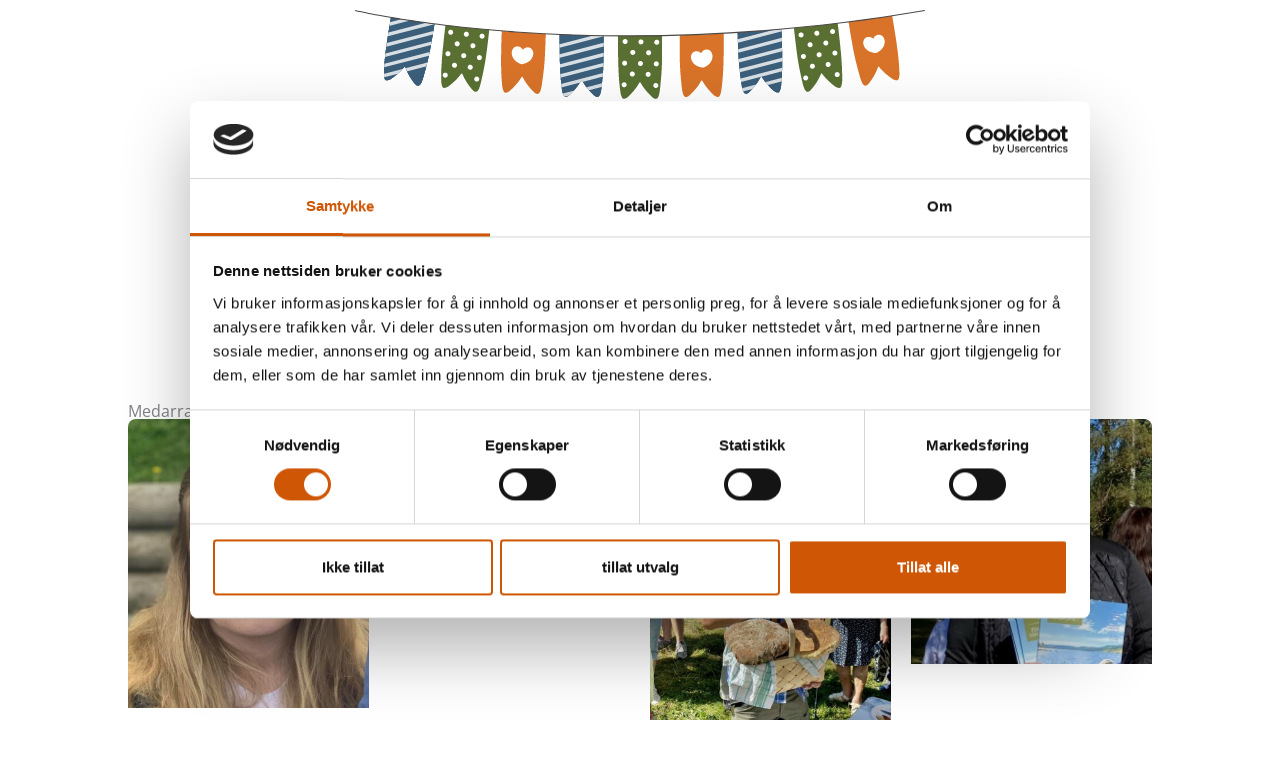

--- FILE ---
content_type: text/css; charset=utf-8
request_url: https://finnskogen.org/wp-content/uploads/elementor/css/post-7642.css?ver=1768911095
body_size: 55
content:
.elementor-7642 .elementor-element.elementor-element-682ab03{--display:flex;}.elementor-7642 .elementor-element.elementor-element-38e1998 > .elementor-widget-container{margin:0rem 0rem 0rem 0rem;}.elementor-7642 .elementor-element.elementor-element-38e1998 img{width:50%;}.elementor-7642 .elementor-element.elementor-element-1e0607f > .elementor-widget-container{margin:40px 0px 40px 0px;}.elementor-7642 .elementor-element.elementor-element-1e0607f img{width:70%;}@media(max-width:767px){.elementor-7642 .elementor-element.elementor-element-38e1998 img{width:88%;}.elementor-7642 .elementor-element.elementor-element-1e0607f > .elementor-widget-container{margin:20px 2px 40px 2px;}}

--- FILE ---
content_type: text/css; charset=utf-8
request_url: https://finnskogen.org/wp-content/uploads/elementor/css/post-7313.css?ver=1768911096
body_size: 924
content:
.elementor-7313 .elementor-element.elementor-element-854dac4:not(.elementor-motion-effects-element-type-background), .elementor-7313 .elementor-element.elementor-element-854dac4 > .elementor-motion-effects-container > .elementor-motion-effects-layer{background-color:var( --e-global-color-b67d343 );}.elementor-7313 .elementor-element.elementor-element-854dac4 > .elementor-background-overlay{background-image:url("https://finnskogen.org/wp-content/uploads/2020/03/designelement_hvit_Utdrag-terreng-liten.png");background-position:533px -143px;background-repeat:no-repeat;background-size:cover;opacity:0.05;transition:background 0.3s, border-radius 0.3s, opacity 0.3s;}.elementor-7313 .elementor-element.elementor-element-854dac4{transition:background 0.3s, border 0.3s, border-radius 0.3s, box-shadow 0.3s;padding:70px 0px 70px 0px;}.elementor-7313 .elementor-element.elementor-element-075f707 > .elementor-element-populated{margin:0px 0px 0px 0px;--e-column-margin-right:0px;--e-column-margin-left:0px;padding:16px 16px 16px 16px;}.elementor-7313 .elementor-element.elementor-element-7a44fbf > .elementor-widget-container{padding:0px -1px 0px 0px;}.elementor-7313 .elementor-element.elementor-element-40dd027 .dce-tokens{color:var( --e-global-color-3ef26df );}.elementor-7313 .elementor-element.elementor-element-5915e0c{font-size:14px;font-weight:300;color:rgba(255,255,255,0.65);}.elementor-7313 .elementor-element.elementor-element-5b41328{text-align:start;}.elementor-7313 .elementor-element.elementor-element-5b41328 .elementor-heading-title{font-family:"Open Sans", Sans-serif;font-size:18px;font-weight:500;color:#ffffff;}.elementor-7313 .elementor-element.elementor-element-44971a6 > .elementor-element-populated{margin:0px 0px 0px 0px;--e-column-margin-right:0px;--e-column-margin-left:0px;padding:16px 16px 16px 16px;}.elementor-7313 .elementor-element.elementor-element-d829f16{text-align:start;}.elementor-7313 .elementor-element.elementor-element-d829f16 .elementor-heading-title{font-family:"Open Sans", Sans-serif;font-size:1.25rem;font-weight:500;text-transform:uppercase;color:#ffffff;}.elementor-7313 .elementor-element.elementor-element-c45b0cb > .elementor-widget-container{margin:0px 0px 0px 0px;padding:0px 0px 0px 0px;}.elementor-7313 .elementor-element.elementor-element-c45b0cb .elementor-nav-menu--main .elementor-item{color:#FFFFFF;fill:#FFFFFF;padding-left:0px;padding-right:0px;}.elementor-7313 .elementor-element.elementor-element-c45b0cb .elementor-nav-menu--main .elementor-item:hover,
					.elementor-7313 .elementor-element.elementor-element-c45b0cb .elementor-nav-menu--main .elementor-item.elementor-item-active,
					.elementor-7313 .elementor-element.elementor-element-c45b0cb .elementor-nav-menu--main .elementor-item.highlighted,
					.elementor-7313 .elementor-element.elementor-element-c45b0cb .elementor-nav-menu--main .elementor-item:focus{color:#FFFFFF;fill:#FFFFFF;}.elementor-7313 .elementor-element.elementor-element-4f7ee0a > .elementor-element-populated{margin:0px 0px 0px 0px;--e-column-margin-right:0px;--e-column-margin-left:0px;padding:16px 16px 16px 16px;}.elementor-7313 .elementor-element.elementor-element-c3d9aa9{text-align:start;}.elementor-7313 .elementor-element.elementor-element-c3d9aa9 .elementor-heading-title{font-family:"Open Sans", Sans-serif;font-size:1.25rem;font-weight:500;text-transform:uppercase;color:#ffffff;}.elementor-7313 .elementor-element.elementor-element-a3bcfc5 > .elementor-widget-container{margin:0px 0px 0px 0px;padding:0px 0px 0px 0px;}.elementor-7313 .elementor-element.elementor-element-a3bcfc5 .elementor-nav-menu--main .elementor-item{color:#FFFFFF;fill:#FFFFFF;padding-left:0px;padding-right:0px;}.elementor-7313 .elementor-element.elementor-element-a3bcfc5 .elementor-nav-menu--main .elementor-item:hover,
					.elementor-7313 .elementor-element.elementor-element-a3bcfc5 .elementor-nav-menu--main .elementor-item.elementor-item-active,
					.elementor-7313 .elementor-element.elementor-element-a3bcfc5 .elementor-nav-menu--main .elementor-item.highlighted,
					.elementor-7313 .elementor-element.elementor-element-a3bcfc5 .elementor-nav-menu--main .elementor-item:focus{color:#FFFFFF;fill:#FFFFFF;}@media(max-width:1024px){.elementor-7313 .elementor-element.elementor-element-854dac4 > .elementor-background-overlay{background-position:0px 0px;}.elementor-7313 .elementor-element.elementor-element-854dac4{padding:50px 20px 50px 20px;}.elementor-7313 .elementor-element.elementor-element-075f707 > .elementor-element-populated{margin:0% 15% 0% 0%;--e-column-margin-right:15%;--e-column-margin-left:0%;}.elementor-7313 .elementor-element.elementor-element-7a44fbf > .elementor-widget-container{padding:0px 50px 0px 0px;}.elementor-7313 .elementor-element.elementor-element-44971a6 > .elementor-element-populated{margin:0% 15% 0% 0%;--e-column-margin-right:15%;--e-column-margin-left:0%;}.elementor-7313 .elementor-element.elementor-element-4f7ee0a > .elementor-element-populated{margin:0% 15% 0% 0%;--e-column-margin-right:15%;--e-column-margin-left:0%;}}@media(max-width:767px){.elementor-7313 .elementor-element.elementor-element-854dac4 > .elementor-background-overlay{background-position:0px 0px;}.elementor-7313 .elementor-element.elementor-element-854dac4{padding:35px 20px 35px 20px;}.elementor-7313 .elementor-element.elementor-element-075f707 > .elementor-element-populated{margin:0px 0px 50px 0px;--e-column-margin-right:0px;--e-column-margin-left:0px;padding:0px 0px 0px 0px;}.elementor-7313 .elementor-element.elementor-element-5915e0c{text-align:start;}.elementor-7313 .elementor-element.elementor-element-5b41328{text-align:start;}.elementor-7313 .elementor-element.elementor-element-44971a6 > .elementor-element-populated{margin:0px 0px 50px 0px;--e-column-margin-right:0px;--e-column-margin-left:0px;padding:0px 0px 0px 0px;}.elementor-7313 .elementor-element.elementor-element-d829f16{text-align:start;}.elementor-7313 .elementor-element.elementor-element-4f7ee0a > .elementor-element-populated{margin:0px 0px 50px 0px;--e-column-margin-right:0px;--e-column-margin-left:0px;padding:0px 0px 0px 0px;}.elementor-7313 .elementor-element.elementor-element-c3d9aa9{text-align:start;}}@media(min-width:768px){.elementor-7313 .elementor-element.elementor-element-075f707{width:33.33%;}.elementor-7313 .elementor-element.elementor-element-44971a6{width:33.004%;}.elementor-7313 .elementor-element.elementor-element-4f7ee0a{width:33.33%;}}@media(max-width:1024px) and (min-width:768px){.elementor-7313 .elementor-element.elementor-element-075f707{width:50%;}.elementor-7313 .elementor-element.elementor-element-44971a6{width:50%;}.elementor-7313 .elementor-element.elementor-element-4f7ee0a{width:50%;}}/* Start custom CSS for shortcode, class: .elementor-element-2eb0b25 */.elementor-7313 .elementor-element.elementor-element-2eb0b25 i{
    font-size: 24px;
}/* End custom CSS */
/* Start custom CSS for nav-menu, class: .elementor-element-c45b0cb */.elementor-7313 .elementor-element.elementor-element-c45b0cb ul{flex-direction:column ;}/* End custom CSS */
/* Start custom CSS for nav-menu, class: .elementor-element-a3bcfc5 */.elementor-7313 .elementor-element.elementor-element-a3bcfc5 ul{flex-direction:column ;}/* End custom CSS */

--- FILE ---
content_type: text/css; charset=utf-8
request_url: https://finnskogen.org/wp-content/uploads/elementor/css/post-7626.css?ver=1768911095
body_size: 541
content:
.elementor-7626 .elementor-element.elementor-element-117bcf66{--display:flex;--flex-direction:column;--container-widget-width:calc( ( 1 - var( --container-widget-flex-grow ) ) * 100% );--container-widget-height:initial;--container-widget-flex-grow:0;--container-widget-align-self:initial;--flex-wrap-mobile:wrap;--align-items:stretch;--gap:30px 30px;--row-gap:30px;--column-gap:30px;--margin-top:8%;--margin-bottom:0%;--margin-left:0%;--margin-right:0%;--padding-top:0%;--padding-bottom:0%;--padding-left:8%;--padding-right:8%;}.elementor-7626 .elementor-element.elementor-element-df30ac7 .elementor-heading-title{text-transform:capitalize;}.elementor-7626 .elementor-element.elementor-element-232e0f5 > .elementor-widget-container{padding:0% 50% 05% 0%;}.elementor-7626 .elementor-element.elementor-element-e46be41{--grid-row-gap:35px;--grid-column-gap:20px;}.elementor-7626 .elementor-element.elementor-element-e46be41 > .elementor-widget-container{margin:0px 0px 80px 0px;}.elementor-7626 .elementor-element.elementor-element-e46be41 .elementor-posts-container .elementor-post__thumbnail{padding-bottom:calc( 1 * 100% );}.elementor-7626 .elementor-element.elementor-element-e46be41:after{content:"1";}.elementor-7626 .elementor-element.elementor-element-e46be41 .elementor-post__thumbnail__link{width:100%;}.elementor-7626 .elementor-element.elementor-element-e46be41 .elementor-post__thumbnail{border-radius:8px 8px 0px 0px;}.elementor-7626 .elementor-element.elementor-element-e46be41.elementor-posts--thumbnail-left .elementor-post__thumbnail__link{margin-right:8px;}.elementor-7626 .elementor-element.elementor-element-e46be41.elementor-posts--thumbnail-right .elementor-post__thumbnail__link{margin-left:8px;}.elementor-7626 .elementor-element.elementor-element-e46be41.elementor-posts--thumbnail-top .elementor-post__thumbnail__link{margin-bottom:8px;}.elementor-7626 .elementor-element.elementor-element-e46be41 .elementor-post__title, .elementor-7626 .elementor-element.elementor-element-e46be41 .elementor-post__title a{color:var( --e-global-color-74f541e );}.elementor-7626 .elementor-element.elementor-element-e46be41 .elementor-pagination{text-align:center;}body:not(.rtl) .elementor-7626 .elementor-element.elementor-element-e46be41 .elementor-pagination .page-numbers:not(:first-child){margin-left:calc( 10px/2 );}body:not(.rtl) .elementor-7626 .elementor-element.elementor-element-e46be41 .elementor-pagination .page-numbers:not(:last-child){margin-right:calc( 10px/2 );}body.rtl .elementor-7626 .elementor-element.elementor-element-e46be41 .elementor-pagination .page-numbers:not(:first-child){margin-right:calc( 10px/2 );}body.rtl .elementor-7626 .elementor-element.elementor-element-e46be41 .elementor-pagination .page-numbers:not(:last-child){margin-left:calc( 10px/2 );}@media(min-width:768px){.elementor-7626 .elementor-element.elementor-element-117bcf66{--content-width:1024px;}}@media(max-width:1024px){.elementor-7626 .elementor-element.elementor-element-117bcf66{--padding-top:0%;--padding-bottom:0%;--padding-left:5%;--padding-right:5%;}}@media(max-width:767px){.elementor-7626 .elementor-element.elementor-element-e46be41 .elementor-posts-container .elementor-post__thumbnail{padding-bottom:calc( 0.8 * 100% );}.elementor-7626 .elementor-element.elementor-element-e46be41:after{content:"0.8";}.elementor-7626 .elementor-element.elementor-element-e46be41 .elementor-post__thumbnail__link{width:100%;}}

--- FILE ---
content_type: text/css; charset=utf-8
request_url: https://finnskogen.org/wp-content/uploads/elementor/css/post-7327.css?ver=1768911095
body_size: 162
content:
.elementor-7327 .elementor-element.elementor-element-85eebf1{--display:flex;--flex-direction:column;--container-widget-width:100%;--container-widget-height:initial;--container-widget-flex-grow:0;--container-widget-align-self:initial;--flex-wrap-mobile:wrap;}#elementor-popup-modal-7327{background-color:rgba(0,0,0,.8);justify-content:center;align-items:center;pointer-events:all;}#elementor-popup-modal-7327 .dialog-message{width:640px;height:auto;}#elementor-popup-modal-7327 .dialog-close-button{display:flex;}#elementor-popup-modal-7327 .dialog-widget-content{box-shadow:2px 8px 23px 3px rgba(0,0,0,0.2);}

--- FILE ---
content_type: text/css; charset=utf-8
request_url: https://finnskogen.org/wp-content/themes/norskeparker_2020/style.css?ver=1.0.0
body_size: 199
content:
/**
Theme Name: Norskeparker.no 2020
Version: 1.0.1
Text Domain: norskeparker-no-2020
Template: astra
*/

.prosjekt_sitat{margin: 4rem 2rem}
.quote_owner{font-size: small}

#social_media_list{
	margin-left:0;
	display:flex;
	justify-content: space-around;
}
#social_media_list li{list-style-type:none;}
@media screen and (max-width:1024px){

	blockquote {
		margin: 1.5em 0em 1.5em 0em;
		padding: 1.2em;
		font-size: 1.1em;
		line-height: inherit;
		position: relative;
	}
}

--- FILE ---
content_type: text/css; charset=utf-8
request_url: https://finnskogen.org/wp-content/uploads/elementor/css/post-5454.css?ver=1657271918
body_size: 77
content:
.elementor-5454 .elementor-element.elementor-element-7c7e4fc > .elementor-element-populated{margin:0px 0px 0px 0px;--e-column-margin-right:0px;--e-column-margin-left:0px;padding:0px 0px 0px 0px;}.elementor-5454 .elementor-element.elementor-element-e205705 img{width:100%;max-width:300px;height:300px;object-fit:cover;object-position:center center;}.elementor-5454 .elementor-element.elementor-element-97403d5 > .elementor-widget-container{padding:0px 32px 0px 32px;}

--- FILE ---
content_type: text/css; charset=utf-8
request_url: https://finnskogen.org/wp-content/uploads/elementor/css/post-5462.css?ver=1655986995
body_size: 63
content:
.elementor-5462 .elementor-element.elementor-element-057df89 > .elementor-element-populated{padding:0px 0px 0px 0px;}.elementor-5462 .elementor-element.elementor-element-1fc3d5a{text-align:center;}.elementor-5462 .elementor-element.elementor-element-1fc3d5a img{width:100%;max-width:100%;height:200px;object-fit:cover;object-position:center center;}.elementor-5462 .elementor-element.elementor-element-73bb55e > .elementor-widget-container{padding:0px 16px 0px 16px;}.elementor-5462 .elementor-element.elementor-element-73bb55e{text-align:center;}

--- FILE ---
content_type: text/css; charset=utf-8
request_url: https://finnskogen.org/wp-content/uploads/elementor/css/post-5751.css?ver=1631553780
body_size: -8
content:
.elementor-5751 .elementor-element.elementor-element-f356523 > .elementor-widget-container{padding:0px 016px 0px 016px;}.elementor-5751 .elementor-element.elementor-element-f356523 .elementor-heading-title{font-size:1.25rem;}

--- FILE ---
content_type: text/css; charset=utf-8
request_url: https://finnskogen.org/wp-content/uploads/elementor/css/post-5767.css?ver=1655987542
body_size: 45
content:
.elementor-5767 .elementor-element.elementor-element-4e0cb02 > .elementor-element-populated{padding:0px 0px 0px 0px;}.elementor-5767 .elementor-element.elementor-element-54ed016 img{width:400px;max-width:100%;height:300px;object-fit:cover;object-position:center center;}.elementor-5767 .elementor-element.elementor-element-7e80a9e > .elementor-widget-container{padding:0px 0px 0px 0px;}

--- FILE ---
content_type: text/css; charset=utf-8
request_url: https://finnskogen.org/wp-content/uploads/elementor/css/post-5855.css?ver=1643813279
body_size: 41
content:
.elementor-5855 .elementor-element.elementor-element-b35b9cb > .elementor-element-populated{padding:0px 0px 0px 0px;}.elementor-5855 .elementor-element.elementor-element-5680d42{text-align:center;}.elementor-5855 .elementor-element.elementor-element-b22e757 > .elementor-widget-container{padding:0px 032px 0px 032px;}.elementor-5855 .elementor-element.elementor-element-b22e757{text-align:start;}.elementor-5855 .elementor-element.elementor-element-b22e757 .elementor-heading-title{font-size:1rem;}

--- FILE ---
content_type: application/x-javascript
request_url: https://consentcdn.cookiebot.com/consentconfig/d3c82118-e877-468c-a234-59dcfb0dc68f/finnskogen.org/configuration.js
body_size: 99
content:
CookieConsent.configuration.tags.push({id:185480805,type:"script",tagID:"",innerHash:"",outerHash:"",tagHash:"3868397946953",url:"https://consent.cookiebot.com/uc.js",resolvedUrl:"https://consent.cookiebot.com/uc.js",cat:[1]});CookieConsent.configuration.tags.push({id:185480806,type:"script",tagID:"",innerHash:"",outerHash:"",tagHash:"12288851831839",url:"",resolvedUrl:"",cat:[3,5]});CookieConsent.configuration.tags.push({id:185480807,type:"script",tagID:"",innerHash:"",outerHash:"",tagHash:"15666753545873",url:"",resolvedUrl:"",cat:[1]});CookieConsent.configuration.tags.push({id:185480808,type:"script",tagID:"",innerHash:"",outerHash:"",tagHash:"6315636012858",url:"https://finnskogen.org/wp-content/plugins/elementor/assets/js/frontend.min.js?ver=3.32.4",resolvedUrl:"https://finnskogen.org/wp-content/plugins/elementor/assets/js/frontend.min.js?ver=3.32.4",cat:[1]});

--- FILE ---
content_type: image/svg+xml
request_url: https://finnskogen.org/wp-content/uploads/2023/07/banner.svg
body_size: 6044
content:
<?xml version="1.0" encoding="UTF-8"?>
<svg xmlns="http://www.w3.org/2000/svg" id="Layer_1" data-name="Layer 1" viewBox="0 0 955.8 149.44">
  <defs>
    <style>
      .cls-1, .cls-2 {
        fill: #fff;
      }

      .cls-2 {
        fill-rule: evenodd;
      }

      .cls-3 {
        fill: #597032;
      }

      .cls-4 {
        fill: #4d4846;
      }

      .cls-5 {
        fill: #3b5e7a;
      }

      .cls-6 {
        fill: #d87329;
      }

      .cls-7 {
        fill: #d7dee4;
      }
    </style>
  </defs>
  <path class="cls-3" d="m445.23,139.51c.33,2.45,1.32,4.86,2.33,7.14.72,1.63,2.23,3.17,4.14,2.61,2.17-.64,4.51-1.6,6.1-3.13,7.25-7.02,13.84-14.61,18.85-23.45.3-.52.71-.97,1.23-1.67.53.71.95,1.17,1.25,1.7,4.96,8.79,11.34,16.51,18.72,23.27,5.63,5.16,9.66,4.9,11.85-3.05,1-3.62,1.47-7.42,1.86-11.17.91-8.73,1.79-17.46,2.39-26.21.51-7.44.8-14.91.88-22.37.14-13.38.17-26.76,0-40.14-25.4.48-50.05.62-73.91.45,0,14.51.11,29.02.42,43.52.21,9.77.66,19.55,1.35,29.3.55,7.76,1.5,15.5,2.54,23.21Z"></path>
  <path class="cls-5" d="m347.32,136.27c.33,2.45,1.32,4.86,2.34,7.14.72,1.63,2.23,3.17,4.14,2.61,2.17-.64,4.51-1.6,6.09-3.14,7.25-7.02,13.84-14.61,18.85-23.45.3-.52.71-.97,1.23-1.67.53.71.95,1.17,1.25,1.7,4.96,8.79,11.35,16.51,18.73,23.27,5.63,5.16,9.66,4.9,11.85-3.06,1-3.62,1.47-7.42,1.86-11.17.91-8.73,1.78-17.46,2.38-26.21.51-7.44.8-14.91.87-22.37.12-12.24.15-24.47.03-36.71-25.64-.4-50.31-1.14-73.94-2.15,0,14.24.12,28.47.42,42.71.21,9.77.67,19.55,1.36,29.3.55,7.76,1.51,15.5,2.55,23.21Z"></path>
  <path class="cls-6" d="m249.08,136.31c.67,1.65,2.12,3.25,4.04,2.76,2.19-.56,4.57-1.44,6.2-2.91,7.49-6.75,14.35-14.11,19.68-22.76.31-.51.75-.95,1.29-1.62.5.73.91,1.2,1.18,1.74,4.64,8.96,10.74,16.91,17.88,23.92,5.44,5.35,9.48,5.24,11.95-2.63,1.12-3.58,1.73-7.36,2.26-11.09,1.22-8.69,2.41-17.39,3.32-26.11.78-7.42,1.33-14.88,1.68-22.33.54-11.68.99-23.37,1.3-35.07-25.99-1.34-50.63-2.98-73.82-4.84-.48,13.7-.86,27.41-1.06,41.11-.14,9.77-.04,19.56.31,29.33.27,7.77.95,15.54,1.71,23.28.24,2.46,1.14,4.9,2.08,7.22Z"></path>
  <path class="cls-3" d="m144.58,120.64c.04,2.47.73,4.98,1.47,7.36.53,1.7,1.84,3.41,3.8,3.08,2.23-.38,4.67-1.05,6.42-2.39,8.03-6.11,15.48-12.86,21.5-21.04.35-.48.82-.88,1.42-1.51.44.77.8,1.28,1.04,1.83,3.88,9.31,9.3,17.74,15.82,25.33,4.98,5.79,9.01,6.01,12.13-1.62,1.42-3.48,2.34-7.19,3.17-10.87,1.94-8.56,3.85-17.13,5.49-25.74,1.39-7.33,2.57-14.71,3.53-22.11,1.71-13.18,3.32-26.38,4.74-39.6-26.65-2.36-51.21-4.98-73.52-7.67-1.69,14.1-3.26,28.21-4.65,42.35-.96,9.73-1.66,19.49-2.14,29.26-.38,7.77-.35,15.56-.23,23.35Z"></path>
  <path class="cls-5" d="m49.79,84.26c-.75,7.74-1.11,15.53-1.38,23.31-.09,2.47.49,5.01,1.11,7.43.44,1.73,1.67,3.5,3.64,3.27,2.24-.27,4.72-.82,6.53-2.07,8.32-5.71,16.09-12.09,22.51-19.97.38-.46.86-.84,1.49-1.44.4.79.74,1.31.94,1.88,3.42,9.49,8.42,18.17,14.57,26.07,4.69,6.03,8.71,6.45,12.2-1.03,1.59-3.4,2.69-7.07,3.7-10.7,2.36-8.45,4.68-16.92,6.74-25.44,1.75-7.25,3.28-14.57,4.61-21.91,2.41-13.39,4.72-26.81,6.82-40.25-28.78-3.72-53.28-7.49-73.11-10.86-2.41,14.18-4.7,28.38-6.8,42.6-1.43,9.67-2.61,19.39-3.56,29.12Z"></path>
  <path class="cls-5" d="m49.79,84.26c-.75,7.74-1.11,15.53-1.38,23.31-.09,2.47.49,5.01,1.11,7.43.44,1.73,1.67,3.5,3.64,3.27,2.24-.27,4.72-.82,6.53-2.07,8.32-5.71,16.09-12.09,22.51-19.97.38-.46.86-.84,1.49-1.44.4.79.74,1.31.94,1.88,3.42,9.49,8.42,18.17,14.57,26.07,4.69,6.03,8.71,6.45,12.2-1.03,1.59-3.4,2.69-7.07,3.7-10.7,2.36-8.45,4.68-16.92,6.74-25.44,1.75-7.25,3.28-14.57,4.61-21.91,2.41-13.39,4.72-26.81,6.82-40.25-28.78-3.72-53.28-7.49-73.11-10.86-2.41,14.18-4.7,28.38-6.8,42.6-1.43,9.67-2.61,19.39-3.56,29.12Z"></path>
  <path class="cls-6" d="m547.82,128.74c.39,3.75.86,7.55,1.86,11.17,2.19,7.96,6.22,8.21,11.85,3.06,7.38-6.76,13.76-14.48,18.73-23.27.3-.53.72-.98,1.25-1.7.51.69.93,1.15,1.23,1.67,5.01,8.84,11.6,16.43,18.85,23.45,1.58,1.53,3.93,2.5,6.09,3.14,1.9.56,3.41-.98,4.14-2.61,1.02-2.28,2.01-4.69,2.33-7.14,1.04-7.71,1.99-15.45,2.54-23.21.69-9.75,1.15-19.53,1.36-29.3.32-14.86.44-29.72.43-44.58-25.25,1.39-49.9,2.42-73.93,3.13-.13,12.54-.11,25.07.02,37.61.07,7.46.36,14.93.87,22.37.6,8.75,1.47,17.49,2.38,26.21Z"></path>
  <path class="cls-5" d="m647.89,123.48c.53,3.73,1.13,7.51,2.26,11.09,2.47,7.87,6.51,7.98,11.95,2.63,7.13-7.02,13.23-14.96,17.88-23.92.28-.54.68-1.01,1.18-1.74.54.67.97,1.11,1.29,1.62,5.32,8.65,12.19,16.01,19.68,22.76,1.64,1.47,4.02,2.35,6.2,2.91,1.92.49,3.38-1.1,4.04-2.76.93-2.32,1.84-4.76,2.08-7.22.76-7.75,1.44-15.51,1.71-23.28.34-9.77.45-19.56.31-29.33-.22-14.68-.62-29.35-1.16-44.02-25.08,2.22-49.69,4.08-73.78,5.6.32,12.41.79,24.82,1.36,37.22.34,7.45.9,14.91,1.68,22.33.92,8.72,2.1,17.42,3.32,26.11Z"></path>
  <path class="cls-3" d="m744.61,95.08c1.64,8.62,3.54,17.19,5.49,25.74.84,3.68,1.76,7.39,3.17,10.87,3.12,7.64,7.15,7.41,12.13,1.62,6.52-7.59,11.94-16.01,15.82-25.33.23-.56.59-1.06,1.04-1.83.59.63,1.06,1.03,1.42,1.51,6.03,8.18,13.48,14.94,21.5,21.04,1.75,1.33,4.2,2.01,6.43,2.39,1.96.33,3.27-1.38,3.8-3.08.74-2.39,1.43-4.9,1.47-7.36.11-7.78.14-15.58-.23-23.35-.47-9.76-1.18-19.53-2.14-29.26-1.46-14.88-3.12-29.74-4.91-44.58-.05-.39-.1-.75-.17-1.11-24.86,3.01-49.33,5.66-73.36,7.96.01.47.05.96.1,1.46,1.46,13.75,3.13,27.48,4.92,41.19.96,7.4,2.14,14.78,3.53,22.11Z"></path>
  <path class="cls-6" d="m839.62,85.57c2.06,8.53,4.38,16.99,6.74,25.44,1.01,3.63,2.12,7.3,3.7,10.7,3.49,7.48,7.51,7.06,12.2,1.03,6.14-7.9,11.14-16.58,14.57-26.07.2-.57.54-1.09.94-1.88.62.6,1.11.97,1.49,1.44,6.42,7.88,14.19,14.26,22.51,19.97,1.82,1.25,4.29,1.8,6.53,2.07,1.97.23,3.2-1.54,3.64-3.27.62-2.42,1.19-4.96,1.11-7.43-.27-7.78-.62-15.57-1.38-23.31-.95-9.73-2.13-19.45-3.56-29.12-2.19-14.79-4.57-29.55-7.09-44.28-.06-.36-.13-.71-.21-1.04-24.65,3.78-48.98,7.18-72.94,10.24-.02.85.06,1.75.21,2.69,2.13,13.66,4.47,27.29,6.92,40.9,1.32,7.34,2.86,14.66,4.61,21.91Z"></path>
  <path class="cls-5" d="m111.4,121.71c1.59-3.4,2.69-7.07,3.7-10.7,1.51-5.42,3-10.84,4.42-16.28l-32.24,8.42c3.17,7,7.2,13.53,11.92,19.59,4.69,6.03,8.71,6.45,12.2-1.03Z"></path>
  <path class="cls-5" d="m128.38,52.78c.66-3.79,1.31-7.59,1.95-11.38l-77.91,20.34c-.51,3.74-.98,7.49-1.41,11.24l77.37-20.2Z"></path>
  <path class="cls-5" d="m49.28,90.27l75.87-19.81c.45-2.27.89-4.54,1.3-6.81.28-1.54.55-3.08.82-4.62l-76.95,20.09c-.18,1.71-.37,3.42-.53,5.13-.2,2-.36,4.01-.51,6.01Z"></path>
  <path class="cls-5" d="m53.29,55.55l78.08-20.38c.62-3.78,1.24-7.57,1.83-11.35l-78.2,20.42c-.56,3.64-1.11,7.27-1.65,10.91-.02.13-.04.27-.06.41Z"></path>
  <path class="cls-5" d="m55.98,38.01l63.15-16.49c-9.49-1.29-18.46-2.58-26.89-3.85l-34.44,8.99c-.62,3.78-1.23,7.56-1.82,11.35Z"></path>
  <path class="cls-5" d="m79.67,99.18c.86-.96,1.71-1.94,2.53-2.95.38-.46.86-.84,1.49-1.44.4.79.74,1.31.94,1.88.13.37.29.73.42,1.1l36.09-9.42c.23-.93.47-1.85.69-2.78.71-2.92,1.37-5.86,2-8.8l-74.94,19.57c-.2,3.66-.35,7.33-.48,11l31.25-8.16Z"></path>
  <path class="cls-5" d="m53.16,118.26c2.24-.27,4.72-.82,6.53-2.07,4.03-2.76,7.92-5.69,11.6-8.87l-22.23,5.8c.14.63.3,1.25.45,1.87.44,1.73,1.67,3.5,3.64,3.27Z"></path>
  <path class="cls-5" d="m77.89,15.45c-6.27-.99-12.19-1.97-17.74-2.91-.45,2.63-.88,5.26-1.32,7.88l19.06-4.98Z"></path>
  <path class="cls-7" d="m57.81,26.66l34.44-8.99c-4.97-.75-9.76-1.49-14.35-2.22l-19.06,4.98c-.35,2.08-.69,4.15-1.03,6.23Z"></path>
  <path class="cls-7" d="m55,44.23l78.2-20.42c.02-.14.04-.27.07-.41-4.84-.63-9.54-1.25-14.13-1.88l-63.15,16.49c-.33,2.07-.66,4.14-.98,6.22Z"></path>
  <path class="cls-7" d="m130.33,41.4c.35-2.08.7-4.16,1.04-6.24l-78.08,20.38c-.3,2.06-.59,4.13-.88,6.19l77.91-20.34Z"></path>
  <path class="cls-7" d="m127.27,59.04c.37-2.08.74-4.17,1.11-6.25l-77.37,20.2c-.24,2.05-.47,4.09-.69,6.14l76.95-20.09Z"></path>
  <path class="cls-7" d="m123.84,76.77c.45-2.1.89-4.2,1.31-6.31l-75.87,19.81c-.15,2.02-.27,4.04-.38,6.06l74.94-19.57Z"></path>
  <path class="cls-7" d="m119.52,94.74c.56-2.13,1.1-4.26,1.63-6.39l-36.09,9.42c.69,1.82,1.42,3.62,2.22,5.38l32.24-8.42Z"></path>
  <path class="cls-7" d="m49.07,113.13l22.23-5.8c2.95-2.54,5.76-5.24,8.37-8.15l-31.25,8.16c0,.08,0,.16,0,.23-.06,1.84.24,3.72.65,5.56Z"></path>
  <g>
    <path class="cls-5" d="m415.24,112.12l-33.24,8.68c1.9,3.22,3.99,6.3,6.25,9.24l25.93-6.77c.38-3.71.73-7.43,1.06-11.15Z"></path>
    <path class="cls-5" d="m342.99,41.06c0,5.53.03,11.07.07,16.6l56.59-14.77c-19.48-.43-38.38-1.04-56.65-1.82Z"></path>
    <path class="cls-5" d="m416.03,102.29c.17-2.44.3-4.88.42-7.32l-71.63,18.7c.26,3.54.6,7.08,1,10.61l69.92-18.26c.1-1.24.2-2.49.28-3.73Z"></path>
    <path class="cls-5" d="m366.89,135.62c3.79-4.22,7.26-8.7,10.27-13.56l-30.65,8c.26,2.07.53,4.14.81,6.21.19,1.41.6,2.8,1.11,4.17l18.46-4.82Z"></path>
    <path class="cls-5" d="m416.93,44.33l-73.83,19.28c.04,3.61.08,7.22.14,10.84l73.75-19.26c0-3.62-.03-7.24-.06-10.86Z"></path>
    <path class="cls-5" d="m416.9,79.92c0-.64,0-1.27.02-1.91l-73.06,19.07c.16,3.58.35,7.15.57,10.72l72.26-18.87c.1-3.01.17-6.02.2-9.02Z"></path>
    <path class="cls-5" d="m399.93,142.73c5.63,5.16,9.66,4.9,11.85-3.06.92-3.33,1.38-6.81,1.76-10.27l-21.25,5.55c2.4,2.72,4.95,5.32,7.64,7.78Z"></path>
    <path class="cls-5" d="m358.95,143.66l-7.53,1.97c.68.45,1.48.66,2.37.4,1.77-.52,3.66-1.27,5.16-2.36Z"></path>
    <path class="cls-5" d="m416.96,72.03c.02-3.63.04-7.26.04-10.89l-73.65,19.23c.02,1.13.04,2.26.06,3.38.05,2.47.12,4.95.21,7.42l73.34-19.15Z"></path>
    <path class="cls-7" d="m416.92,43.21c-5.81-.09-11.57-.2-17.29-.33l-56.59,14.77c.01,1.98.03,3.97.05,5.95l73.83-19.28c0-.37,0-.75,0-1.12Z"></path>
    <path class="cls-7" d="m416.99,55.19l-73.75,19.26c.03,1.98.07,3.96.11,5.94l73.65-19.23c0-1.99,0-3.97,0-5.96Z"></path>
    <path class="cls-7" d="m416.96,72.03l-73.34,19.15c.07,1.97.15,3.93.24,5.9l73.06-19.07c.02-1.99.03-3.98.05-5.98Z"></path>
    <path class="cls-7" d="m416.45,94.97c.1-2.01.18-4.02.25-6.03l-72.26,18.87c.11,1.75.22,3.51.34,5.26.01.2.04.4.05.6l71.63-18.7Z"></path>
    <path class="cls-7" d="m379.96,117.77c-.52.69-.93,1.15-1.23,1.67-.51.89-1.04,1.76-1.58,2.63l4.84-1.27c-.26-.45-.54-.89-.79-1.34-.3-.53-.72-.98-1.25-1.7Z"></path>
    <path class="cls-7" d="m378.73,119.43c.3-.52.71-.97,1.23-1.67.53.71.95,1.17,1.25,1.7.26.45.53.89.79,1.34l33.24-8.68c.18-2.03.35-4.06.5-6.1l-69.92,18.26c.22,1.93.45,3.86.69,5.78l30.65-8c.54-.87,1.07-1.74,1.58-2.63Z"></path>
    <path class="cls-7" d="m413.64,128.5c.18-1.74.36-3.49.54-5.23l-25.93,6.77c1.29,1.68,2.64,3.32,4.04,4.91l21.25-5.55c.03-.3.07-.6.1-.9Z"></path>
    <path class="cls-7" d="m351.42,145.62l7.53-1.97c.33-.24.65-.49.94-.77,2.42-2.35,4.76-4.76,7-7.26l-18.46,4.82c.37,1.01.8,2,1.23,2.97.39.87,1,1.7,1.77,2.21Z"></path>
  </g>
  <g>
    <path class="cls-5" d="m715.71,114.05c.19-2.82.36-5.65.46-8.47.03-.85.05-1.69.07-2.54l-34.63,9.04c.34.4.62.72.84,1.08,1.74,2.83,3.66,5.51,5.7,8.08l27.56-7.19Z"></path>
    <path class="cls-5" d="m715.44,35.89l-73.37,19.16c.13,3.59.27,7.18.42,10.77l73.3-19.14c-.11-3.59-.23-7.19-.35-10.78Z"></path>
    <path class="cls-5" d="m641.53,37.82c.1,3.77.21,7.55.33,11.32l60.57-15.81c-20.63,1.74-40.95,3.24-60.91,4.5Z"></path>
    <path class="cls-5" d="m716.52,86.12l-71.12,18.57c.42,3.51.88,7.02,1.35,10.52l69.64-18.18c.08-3.63.11-7.27.12-10.91Z"></path>
    <path class="cls-5" d="m716.5,80.16c-.01-1.31-.01-2.61-.03-3.92-.03-2.3-.08-4.61-.12-6.91l-72.61,18.96c.24,3.03.51,6.06.83,9.08.05.51.12,1.02.17,1.53l71.76-18.74Z"></path>
    <path class="cls-5" d="m716.23,63.4c-.08-3.6-.17-7.2-.27-10.8l-73.22,19.12c.05,1.11.1,2.22.15,3.33.11,2.47.26,4.93.42,7.4l72.92-19.04Z"></path>
    <path class="cls-5" d="m708.33,138.83c1.92.49,3.38-1.1,4.04-2.76.93-2.32,1.84-4.76,2.08-7.22.28-2.91.55-5.82.79-8.73l-22.97,6c3.1,3.43,6.4,6.68,9.85,9.79,1.64,1.47,4.02,2.35,6.2,2.91Z"></path>
    <path class="cls-5" d="m662.1,137.2c1.4-1.38,2.75-2.81,4.07-4.26l-15.14,3.95c2.5,5.49,6.23,5.07,11.07.31Z"></path>
    <path class="cls-5" d="m672.42,125.35c2.81-3.8,5.35-7.82,7.56-12.07.16-.31.37-.61.61-.94l-33.05,8.63c.12.84.23,1.67.35,2.51.37,2.64.8,5.3,1.41,7.91l23.13-6.04Z"></path>
    <path class="cls-7" d="m715.31,32.22c-4.31.38-8.59.74-12.87,1.1l-60.57,15.81c.06,1.97.13,3.94.2,5.91l73.37-19.16c-.04-1.22-.08-2.45-.12-3.67Z"></path>
    <path class="cls-7" d="m715.79,46.67l-73.3,19.14c.08,1.97.17,3.93.26,5.9l73.22-19.12c-.05-1.97-.11-3.95-.17-5.92Z"></path>
    <path class="cls-7" d="m716.23,63.4l-72.92,19.04c.13,1.95.27,3.9.43,5.85l72.61-18.96c-.04-1.98-.07-3.96-.12-5.93Z"></path>
    <path class="cls-7" d="m716.5,80.16l-71.76,18.74c.21,1.93.43,3.86.66,5.79l71.12-18.57c0-1.99,0-3.97-.02-5.96Z"></path>
    <path class="cls-7" d="m680.59,112.34l1.02-.27c-.14-.17-.29-.34-.45-.54-.21.31-.4.56-.58.8Z"></path>
    <path class="cls-7" d="m681.17,111.54c.16.2.31.37.45.54l34.63-9.04c.06-2,.12-4,.16-6.01l-69.64,18.18c.26,1.92.52,3.84.79,5.76l33.05-8.63c.17-.24.36-.5.58-.8Z"></path>
    <path class="cls-7" d="m666.18,132.94c2.21-2.43,4.3-4.96,6.25-7.6l-23.13,6.04c.25,1.07.53,2.14.85,3.19.27.87.57,1.64.88,2.32l15.14-3.95Z"></path>
    <path class="cls-7" d="m715.71,114.05l-27.56,7.19c1.32,1.67,2.7,3.3,4.13,4.89l22.97-6c.17-2.03.32-4.06.46-6.08Z"></path>
  </g>
  <g>
    <path class="cls-1" d="m748.5,46.13c2.34-.25,4.03-2.35,3.78-4.69-.25-2.34-2.35-4.03-4.68-3.78-2.34.25-4.03,2.35-3.78,4.68.25,2.34,2.35,4.03,4.68,3.78Z"></path>
    <path class="cls-1" d="m774.92,43.32c2.34-.25,4.03-2.35,3.78-4.69-.25-2.34-2.35-4.03-4.68-3.78-2.34.25-4.03,2.35-3.78,4.68.25,2.34,2.35,4.03,4.68,3.78Z"></path>
    <path class="cls-1" d="m801.34,40.5c2.34-.25,4.03-2.35,3.78-4.68-.25-2.34-2.35-4.03-4.68-3.78-2.34.25-4.03,2.35-3.78,4.68.25,2.34,2.35,4.03,4.68,3.78Z"></path>
    <path class="cls-1" d="m763.61,62.58c2.34-.25,4.03-2.35,3.78-4.69-.25-2.34-2.35-4.03-4.68-3.78-2.34.25-4.03,2.35-3.78,4.68.25,2.34,2.35,4.03,4.68,3.78Z"></path>
    <path class="cls-1" d="m790.03,59.76c2.34-.25,4.03-2.35,3.78-4.68-.25-2.34-2.35-4.03-4.69-3.78-2.34.25-4.03,2.35-3.78,4.68.25,2.34,2.35,4.03,4.69,3.78Z"></path>
    <path class="cls-1" d="m752.35,82.29c2.34-.25,4.03-2.35,3.78-4.68-.25-2.34-2.35-4.03-4.68-3.78-2.34.25-4.03,2.35-3.78,4.68.25,2.34,2.35,4.03,4.68,3.78Z"></path>
    <path class="cls-1" d="m778.77,79.47c2.34-.25,4.03-2.35,3.78-4.68-.25-2.34-2.35-4.03-4.68-3.78-2.34.25-4.03,2.35-3.78,4.69.25,2.34,2.35,4.03,4.68,3.78Z"></path>
    <path class="cls-1" d="m805.19,76.66c2.34-.25,4.03-2.35,3.78-4.68-.25-2.34-2.35-4.03-4.69-3.78-2.34.25-4.03,2.35-3.78,4.69.25,2.34,2.35,4.03,4.69,3.78Z"></path>
    <path class="cls-1" d="m767.46,98.73c2.34-.25,4.03-2.35,3.78-4.68-.25-2.34-2.35-4.03-4.69-3.78-2.34.25-4.03,2.35-3.78,4.69.25,2.34,2.35,4.03,4.69,3.78Z"></path>
    <path class="cls-1" d="m793.88,95.92c2.34-.25,4.03-2.35,3.78-4.69-.25-2.34-2.35-4.03-4.68-3.78-2.34.25-4.03,2.35-3.78,4.69.25,2.34,2.35,4.03,4.69,3.78Z"></path>
    <path class="cls-1" d="m756.2,118.44c2.34-.25,4.03-2.35,3.78-4.68-.25-2.34-2.35-4.03-4.69-3.78-2.34.25-4.03,2.35-3.78,4.69.25,2.34,2.35,4.03,4.68,3.78Z"></path>
    <path class="cls-1" d="m809.04,112.81c2.34-.25,4.03-2.35,3.78-4.68-.25-2.34-2.35-4.03-4.68-3.78-2.34.25-4.03,2.35-3.78,4.68.25,2.34,2.35,4.03,4.68,3.78Z"></path>
  </g>
  <g>
    <path class="cls-1" d="m457.2,53.12c.05-2.35-1.81-4.3-4.16-4.35-2.35-.05-4.3,1.81-4.35,4.16-.05,2.35,1.81,4.3,4.16,4.35,2.35.05,4.3-1.81,4.35-4.16Z"></path>
    <path class="cls-1" d="m483.76,53.72c.05-2.35-1.81-4.3-4.16-4.35-2.35-.05-4.3,1.81-4.35,4.16-.05,2.35,1.81,4.3,4.16,4.35,2.35.05,4.3-1.81,4.35-4.16Z"></path>
    <path class="cls-1" d="m510.32,54.32c.05-2.35-1.81-4.3-4.16-4.35-2.35-.05-4.3,1.81-4.35,4.16-.05,2.35,1.81,4.3,4.16,4.35,2.35.05,4.3-1.81,4.35-4.16Z"></path>
    <path class="cls-1" d="m470.07,71.37c.05-2.35-1.81-4.3-4.16-4.35-2.35-.05-4.3,1.81-4.35,4.16-.05,2.35,1.81,4.3,4.16,4.35,2.35.05,4.3-1.81,4.35-4.16Z"></path>
    <path class="cls-1" d="m496.63,71.97c.05-2.35-1.81-4.3-4.16-4.35-2.35-.05-4.3,1.81-4.35,4.16-.05,2.35,1.81,4.3,4.16,4.35,2.35.05,4.3-1.81,4.35-4.16Z"></path>
    <path class="cls-1" d="m456.37,89.46c.05-2.35-1.81-4.3-4.16-4.35-2.35-.05-4.3,1.81-4.35,4.16-.05,2.35,1.81,4.3,4.16,4.35,2.35.05,4.3-1.81,4.35-4.16Z"></path>
    <path class="cls-1" d="m482.93,90.07c.05-2.35-1.81-4.3-4.16-4.35-2.35-.05-4.3,1.81-4.35,4.16-.05,2.35,1.81,4.3,4.16,4.35,2.35.05,4.3-1.81,4.35-4.16Z"></path>
    <path class="cls-1" d="m509.5,90.67c.05-2.35-1.81-4.3-4.16-4.35-2.35-.05-4.3,1.81-4.35,4.16-.05,2.35,1.81,4.3,4.16,4.35,2.35.05,4.3-1.81,4.35-4.16Z"></path>
    <path class="cls-1" d="m469.25,107.72c.05-2.35-1.81-4.3-4.16-4.35-2.35-.05-4.3,1.81-4.35,4.16-.05,2.35,1.81,4.3,4.16,4.35,2.35.05,4.3-1.81,4.35-4.16Z"></path>
    <path class="cls-1" d="m495.81,108.32c.05-2.35-1.81-4.3-4.16-4.35-2.35-.05-4.3,1.81-4.35,4.16-.05,2.35,1.81,4.3,4.16,4.35,2.35.05,4.3-1.81,4.35-4.16Z"></path>
    <path class="cls-1" d="m455.55,125.81c.05-2.35-1.81-4.3-4.16-4.35-2.35-.05-4.3,1.81-4.35,4.16-.05,2.35,1.81,4.3,4.16,4.35,2.35.05,4.3-1.81,4.35-4.16Z"></path>
    <path class="cls-1" d="m508.67,127.02c.05-2.35-1.81-4.3-4.16-4.35-2.35-.05-4.3,1.81-4.35,4.16-.05,2.35,1.81,4.3,4.16,4.35,2.35.05,4.3-1.81,4.35-4.16Z"></path>
  </g>
  <g>
    <path class="cls-1" d="m156.11,36.88c-.29,2.33,1.37,4.46,3.7,4.75,2.33.29,4.46-1.37,4.75-3.7.29-2.33-1.36-4.46-3.7-4.75-2.33-.29-4.46,1.37-4.75,3.7Z"></path>
    <path class="cls-1" d="m190.92,41.21c.29-2.33-1.37-4.46-3.7-4.75-2.33-.29-4.46,1.37-4.75,3.7-.29,2.33,1.37,4.46,3.7,4.75,2.34.29,4.46-1.37,4.75-3.7Z"></path>
    <path class="cls-1" d="m217.29,44.5c.29-2.33-1.36-4.46-3.7-4.75-2.33-.29-4.46,1.37-4.75,3.7-.29,2.33,1.37,4.46,3.7,4.75,2.33.29,4.46-1.37,4.75-3.7Z"></path>
    <path class="cls-1" d="m170.77,61.09c2.33.29,4.46-1.37,4.75-3.7.29-2.33-1.37-4.46-3.7-4.75-2.33-.29-4.46,1.37-4.75,3.7-.29,2.33,1.37,4.46,3.7,4.75Z"></path>
    <path class="cls-1" d="m201.89,60.67c.29-2.33-1.37-4.46-3.7-4.75-2.33-.29-4.46,1.36-4.75,3.7-.29,2.33,1.37,4.46,3.7,4.75,2.33.29,4.46-1.36,4.75-3.7Z"></path>
    <path class="cls-1" d="m151.62,72.96c-.29,2.33,1.37,4.46,3.7,4.75,2.33.29,4.46-1.37,4.75-3.7.29-2.33-1.37-4.46-3.7-4.75-2.33-.29-4.46,1.37-4.75,3.7Z"></path>
    <path class="cls-1" d="m186.43,77.3c.29-2.33-1.37-4.46-3.7-4.75-2.33-.29-4.46,1.37-4.75,3.7-.29,2.33,1.36,4.46,3.7,4.75,2.33.29,4.46-1.37,4.75-3.7Z"></path>
    <path class="cls-1" d="m212.8,80.58c.29-2.33-1.36-4.46-3.7-4.75-2.33-.29-4.46,1.37-4.75,3.7-.29,2.33,1.37,4.46,3.7,4.75,2.33.29,4.46-1.37,4.75-3.7Z"></path>
    <path class="cls-1" d="m162.58,92.42c-.29,2.33,1.37,4.46,3.7,4.75,2.33.29,4.46-1.37,4.75-3.7.29-2.33-1.37-4.46-3.7-4.75-2.33-.29-4.46,1.37-4.75,3.7Z"></path>
    <path class="cls-1" d="m197.4,96.75c.29-2.33-1.36-4.46-3.7-4.75-2.33-.29-4.46,1.36-4.75,3.7-.29,2.33,1.37,4.46,3.7,4.75,2.33.29,4.46-1.37,4.75-3.7Z"></path>
    <path class="cls-1" d="m147.13,109.04c-.29,2.33,1.37,4.46,3.7,4.75,2.33.29,4.46-1.36,4.75-3.7.29-2.33-1.37-4.46-3.7-4.75-2.33-.29-4.46,1.37-4.75,3.7Z"></path>
    <path class="cls-1" d="m208.31,116.66c.29-2.33-1.37-4.46-3.7-4.75-2.33-.29-4.46,1.37-4.75,3.7-.29,2.33,1.36,4.46,3.7,4.75,2.33.29,4.46-1.37,4.75-3.7Z"></path>
  </g>
  <path class="cls-2" d="m273.51,88.71c1.72,1.03,3.4,2.18,5.52,2.3.54,0,1.11.11,1.62,0,1.36-.3,2.72-.63,4.03-1.07,3.92-1.32,7.49-3.24,10.19-6.47,3.07-3.66,4.65-7.83,3.85-12.68-.72-4.34-3.54-7.17-7.82-7.88-1.76-.29-3.55.02-5.2.75-1.52.67-3.01,1.41-3.86,2.98-.24.45-.52.45-.73-.06-.14-.33-.24-.68-.44-.97-2.08-2.89-4.88-4.45-8.48-4.42-3.59.03-6.17,1.78-7.86,4.85-1.33,2.43-1.72,5.05-1.43,7.82.43,4.17,2.27,7.64,5.1,10.63,1.6,1.7,3.52,3.02,5.52,4.22Z"></path>
  <path class="cls-2" d="m572.1,93.27c1.99,1.22,4.19,2,6.42,2.63,1.93.55,3.85,1.22,5.93.78.53-.14,1.1-.18,1.57-.43,1.23-.65,2.46-1.31,3.61-2.09,3.44-2.3,6.39-5.08,8.15-8.9,2.01-4.34,2.45-8.77.41-13.24-1.83-4-5.29-6-9.61-5.56-1.77.18-3.42.94-4.83,2.08-1.29,1.05-2.54,2.14-2.95,3.88-.12.5-.39.57-.72.14-.22-.28-.41-.6-.68-.82-2.77-2.25-5.87-3.03-9.34-2.06-3.46.96-5.49,3.32-6.32,6.73-.65,2.69-.34,5.32.66,7.92,1.5,3.91,4.19,6.78,7.69,8.93Z"></path>
  <path class="cls-2" d="m861.55,69.16c2.04,1.14,4.26,1.83,6.52,2.37,1.95.47,3.9,1.07,5.95.55.52-.16,1.09-.23,1.55-.49,1.21-.69,2.41-1.41,3.53-2.23,3.34-2.44,6.18-5.34,7.79-9.22,1.83-4.41,2.09-8.86-.12-13.25-1.99-3.93-5.53-5.79-9.82-5.17-1.76.25-3.38,1.08-4.74,2.27-1.25,1.1-2.46,2.24-2.79,4-.1.5-.36.59-.71.17-.23-.27-.43-.58-.71-.79-2.86-2.13-5.99-2.79-9.42-1.68-3.42,1.1-5.36,3.54-6.04,6.98-.54,2.71-.13,5.33.97,7.88,1.66,3.85,4.46,6.6,8.04,8.62Z"></path>
  <path class="cls-4" d="m269.27,37.79c62.67,4.44,126.73,6.67,191.44,6.67,36.84,0,73.89-.72,111.01-2.17,127.94-4.98,257.16-18.6,384.08-40.5l-.31-1.79c-126.83,21.88-255.96,35.5-383.8,40.48-102.28,3.98-203.96,2.47-302.24-4.49C102.12,24.13,1.42.25.43.01l-.43,1.77c1,.24,101.81,24.15,269.27,36.01Z"></path>
</svg>
